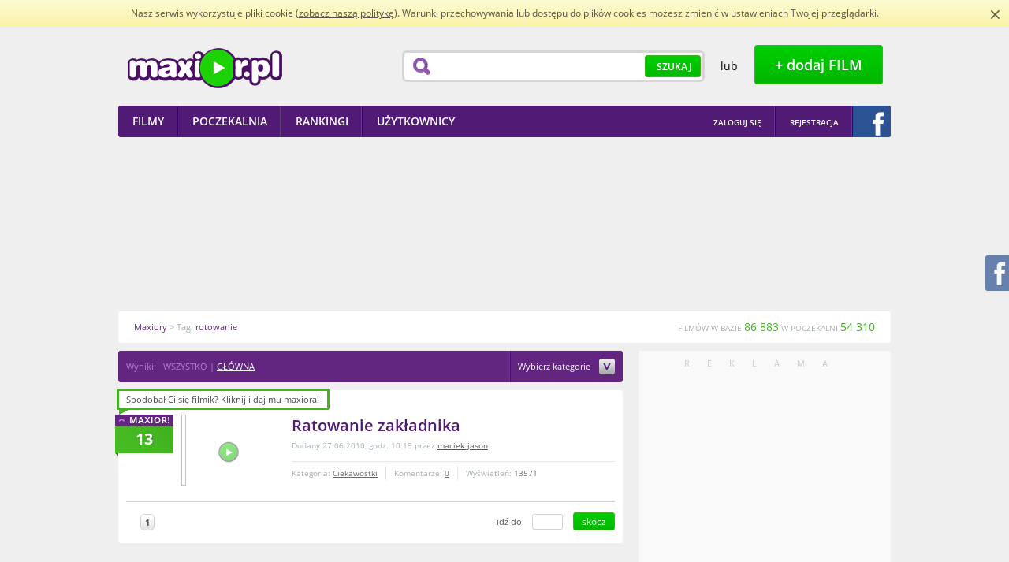

--- FILE ---
content_type: text/html; charset=utf-8
request_url: https://www.maxior.pl/tag/rotowanie
body_size: 9254
content:
<!DOCTYPE html PUBLIC "-//W3C//DTD XHTML+RDFa 1.0//EN"
    "http://www.w3.org/MarkUp/DTD/xhtml-rdfa-1.dtd">
<html xmlns="http://www.w3.org/1999/xhtml" xmlns:og="http://ogp.me/ns" xmlns:fb="http://ogp.me/ns/fb"  xmlns:website="http://ogp.me/ns/website" xmlns:video="http://ogp.me/ns/video" version="XHTML+RDFa 1.0" xml:lang="pl" itemscope itemtype="http://schema.org/Blog">
<head>
        <title>rotowanie na Maxior.pl</title>
        <meta http-equiv="Content-Type" content="text/html; charset=UTF-8" />
        <meta name="description" content='Filmiki z tagiem rotowanie. Maxior to zbiór najlepszych i najnowszych filmików w sieci dodawanych i ocenianych codziennie przez społeczność.' /> 
        <meta name="keywords" content='rotowanie, filmiki, filmy, video, film, filmik, śmieszne, humor, rozrywka, extreme, ciekawe, maksior' /> 
            
                    <meta property="og:type" content="website" />
            <meta property="og:image" content="http://www.maxior.pl//media/images/header/logotype.png" />
            <meta property="og:url" content="http://www.maxior.pl/tag/rotowanie" />
            <meta property="og:title" content="rotowanie na Maxior.pl"/>
            <meta property="og:description" content="Filmiki z tagiem rotowanie. Maxior to zbiór najlepszych i najnowszych filmików w sieci dodawanych i ocenianych codziennie przez społeczność."/>
                    
            <meta property="og:site_name" content="Maxior.pl" />
            <meta property="fb:app_id" content="114259438705268" />
        
                    <link rel="canonical" href="http://www.maxior.pl/tag/rotowanie" />
                
                
        <style type="text/css">
            @font-face {font-family: 'Open Sans';font-style: normal;font-weight: 700;src: local('Open Sans Bold'), local('OpenSans-Bold'), url('/media/css/woff/k3k702ZOKiLJc3WVjuplzBa1RVmPjeKy21_GQJaLlJI.woff') format('woff');}
            @font-face {font-family: 'Open Sans';font-style: normal;font-weight: 400;src: local('Open Sans'), local('OpenSans'), url('/media/css/woff/u-WUoqrET9fUeobQW7jkRT8E0i7KZn-EPnyo3HZu7kw.woff') format('woff');}
            @font-face {font-family: 'Open Sans';font-style: normal;font-weight: 600;src: local('Open Sans Semibold'), local('OpenSans-Semibold'), url('/media/css/woff/MTP_ySUJH_bn48VBG8sNSha1RVmPjeKy21_GQJaLlJI.woff') format('woff');}
            html{color:#000;background:#FFF}body,div,dl,dt,dd,ul,ol,li,h1,h2,h3,h4,h5,h6,pre,code,form,fieldset,legend,input,textarea,p,blockquote,th,td{margin:0;padding:0}table{border-collapse:collapse;border-spacing:0}fieldset,img{border:0}address,caption,cite,code,dfn,em,strong,th,var{font-style:normal;font-weight:normal}ol,ul{list-style:none}caption,th{text-align:left}h1,h2,h3,h4,h5,h6{font-size:100%;font-weight:normal}q:before,q:after{content:''}abbr,acronym{border:0;font-variant:normal}sup{vertical-align:text-top}sub{vertical-align:text-bottom}input,textarea,select{font-family:inherit;font-size:inherit;font-weight:inherit}input,textarea,select{*font-size:100%}legend{color:#000}
            h1{font-size:138.5%}h2{font-size:123.1%}h3{font-size:108%}h1,h2,h3{margin:1em 0}h1,h2,h3,h4,h5,h6,strong{font-weight:bold}abbr,acronym{border-bottom:1px dotted #000;cursor:help}em{font-style:italic}blockquote,ul,ol,dl{margin:1em}ol,ul,dl{margin-left:2em}ol{list-style:decimal outside}ul{list-style:disc outside}dl dd{margin-left:1em}th,td{border:1px solid #000;padding:.5em}th{font-weight:bold;text-align:center}caption{margin-bottom:.5em;text-align:center}p,fieldset,table,pre{margin-bottom:1em}input[type=text],input[type=password],textarea{width:12.25em;*width:11.9em}
            body{font:13px/1.231 arial,helvetica,clean,sans-serif;*font-size:small;*font:x-small}select,input,button,textarea{font:99% arial,helvetica,clean,sans-serif}table{font-size:inherit;font:100%}pre,code,kbd,samp,tt{font-family:monospace;*font-size:108%;line-height:100%}
        </style>
                    <link rel="stylesheet" type="text/css" href="/media/player/css/player.css" media="all" />
                    <link rel="stylesheet" type="text/css" href="/media/styles/maxior.css?v=1.4.7" media="all" />
                <link rel="shortcut icon" href="http://www.maxior.pl/favicon.ico" type="image/x-icon" />
        <link rel="icon" type="image/ico" href="/favicon.ico" />

        <!--[if IE 7]>
        <link rel="stylesheet" type="text/css" href="/media/css/ie7.css" />
        <![endif]-->
        
                    

                    <script type="text/javascript" src="/media/scripts/jquery/jquery.min.js"></script>
                    <script type="text/javascript" src="/media/scripts/jquery/glib.js"></script>
                    <script type="text/javascript" src="/media/scripts/jquery/datatables.min.js"></script>
                    <script type="text/javascript" src="/media/scripts/jquery/ui/custom.min.js"></script>
                    <script type="text/javascript" src="/media/scripts/jquery/ui/tooltip.js"></script>
                    <script type="text/javascript" src="/media/js/jquery-ui-1.8.16.effects.js"></script>
                    <script type="text/javascript" src="/media/js/jupload/jquery.imgareaselect.pack.js"></script>
                    <script type="text/javascript" src="/media/js/jupload/jquery.iframe-transport.js"></script>
                    <script type="text/javascript" src="/media/js/jupload/jquery.fileupload.js"></script>
                    <script type="text/javascript" src="/media/js/star-rating/jquery.MetaData.js"></script>
                    <script type="text/javascript" src="/media/js/fancybox/jquery.fancybox-1.3.4.js"></script>
                    <script type="text/javascript" src="/media/js/jquery.cookie.js"></script>
                    <script type="text/javascript" src="/media/js/jquery.qtip-1.0.1-rc3.min.js"></script>
                    <script type="text/javascript" src="/media/player/js/player.js"></script>
                    <script type="text/javascript" src="/media/scripts/maxior.js?v=1.6.6"></script>
        
        	
		
	
	
	


	
    </head>
    <body>
        <script type="text/javascript" src="/media/scripts/cookie-info.js"></script>
        <script type="text/javascript">ci.init('/polityka-cookies.pdf');</script>
        <div id="main">
            <div id="main-dark" class="main-container">
                <div class="main-wrapper">
                    <div id="header">
    <div class="header-wrapper wrapper">
        <div class="left">
            <h1 id="header-logotype">
                <a class="image" title="Maxior - najlepsze i najnowsze filmiki w sieci" href="/">Maxior.pl</a>
            </h1>
        </div>
        <div class="right">

            <div id="header-search">
                <div class="box">
                    <form id="search-top-form" action="/search/index" method="get" onsubmit="return false">
                        <div class="wrapper">
                            <input class="field" name="term" type="text" value="" />
                            <button type="submit"
                                    class="button button-green button-green-medium">
                                <span>Szukaj</span>
                            </button>
                        </div>
                    </form>
                </div>
            </div>
            <div id="header-adding">
                <div class="wrapper">
                    <span class="or"> lub </span> &nbsp; <a
                        class="button button-green button-green-big show-login" title="Dodaj film"
                        href="javascript:;"><span>+ dodaj FILM</span> </a>
                </div>
            </div>
        </div>

    </div>
</div>

<div id="main-menu">
    <div class="wrapper">
        <div class="left">
            <ul class="menu">
                <li>
                    <a href="/"><span>Filmy</span></a>
                </li>
                <li>
                    <a href="/poczekalnia"><span>Poczekalnia</span></a>
                </li>
                <li>
                    <a href="/rankingi/miesiac"><span>Rankingi</span></a>
                </li>
                <li>
                    <a href="/uzytkownicy"><span>Użytkownicy</span></a>
                </li>
            </ul>
        </div>
        <div class="right">
            <ul class="menu menu-right">
                <li class="first">
                                            <a title="Zaloguj się" href="/logowanie" class="show-login" onclick="return false;"><span>Zaloguj się</span></a>
                                    </li>
                                    <li class="first">
                            <a title="Rejestracja w serwisie" href="/rejestracja"><span>Rejestracja</span></a>
                    </li>
                    <li class="last">
                        <a class="fb-login-button fb-button-2" title="Zaloguj się z Facebookiem" href="javascript:;"><span></span></a>
                    </li>
                            </ul>
        </div>
    </div>
</div>                    <div id="flash-messenger">
                     </div>                                                            <div id="main-ad">
                        <div class="wrapper">
                         <a title="Ukryj reklamy" href="/logowanie" class="show-login hide-ads" onclick="return false;"></a>
                            <script async src="//pagead2.googlesyndication.com/pagead/js/adsbygoogle.js"></script>
<!-- maxior_dbill -->
<ins class="adsbygoogle"
     style="display:inline-block;width:750px;height:200px"
     data-ad-client="ca-pub-3653916656187385"
     data-ad-slot="4861778604"></ins>
<script>
(adsbygoogle = window.adsbygoogle || []).push({});
</script>

     
	  <div id="buster.16.20" 
	     data-target="main-ad"
	     data-src="http://armiamajeczki.pl/wp-content/uploads/2016/11/Armia-Majeczki-coverphoto.jpg" 
	     data-link="http://armiamajeczki.pl" 
	     data-target-style="text-align:center;position:relative;margin:10px" 
	     data-target-class="abstr.16.20"
	     data-view-limit="3"
	     ></div>
	<script type="text/javascript" src="http://www.maxior.pl/abuster/reklama.js"></script>
	<script type="text/javascript" src="http://www.maxior.pl/abuster/loader.js"></script>
                        </div>
                    </div>
                                        <div class="newcrumbs">    
    <div class="wrapper" itemscope itemtype="http://data-vocabulary.org/Breadcrumb">
        <p class="route">
                 <a itemprop="url" href="/" title="Maxiory"><span itemprop="title">Maxiory</span></a>&nbsp;&gt; Tag: <a itemprop="url" href="/tag/rotowanie" title="rotowanie"><span itemprop="title">rotowanie</span></a>        </p>
        <p class="stats">
            FILMÓW W BAZIE <strong>86 883</strong> W POCZEKALNI <strong>54 310</strong>
        </p>
    </div>
</div>                    <div id="content">
                        <div class="content-page" id="home">
    <div class="wrapper">
        <div class="content-long">
            <div id="breadcrumb">
    <div class="breadcrumb-wrapper wrapper">
                    <p class="route">
                                                Wyniki:&nbsp;&nbsp;
                                    WSZYSTKO&nbsp;|&nbsp;<a class="chrono_mode {call: 'main_search=1'}" href="javascript:;">GŁÓWNA</a>
                
            </p>
                
                        <div class="category-select">
                <div class="layer">
                    <form method="post" action="" id="filter-cats">
                        <ul class="menu">
                                                            <li>
                                    <label for="category-select-8">
                                        <input type="checkbox" value="8" id="category-select-8" name="filter_cats[]"  />
                                        Śmieszne</label>
                                </li>
                                                            <li>
                                    <label for="category-select-17">
                                        <input type="checkbox" value="17" id="category-select-17" name="filter_cats[]"  />
                                        Extremalne</label>
                                </li>
                                                            <li>
                                    <label for="category-select-3">
                                        <input type="checkbox" value="3" id="category-select-3" name="filter_cats[]"  />
                                        Kabarety i skecze</label>
                                </li>
                                                            <li>
                                    <label for="category-select-9">
                                        <input type="checkbox" value="9" id="category-select-9" name="filter_cats[]"  />
                                        Iluzje i sztuczki</label>
                                </li>
                                                            <li>
                                    <label for="category-select-20">
                                        <input type="checkbox" value="20" id="category-select-20" name="filter_cats[]"  />
                                        Sport</label>
                                </li>
                                                            <li>
                                    <label for="category-select-22">
                                        <input type="checkbox" value="22" id="category-select-22" name="filter_cats[]"  />
                                        Motoryzacja</label>
                                </li>
                                                            <li>
                                    <label for="category-select-2">
                                        <input type="checkbox" value="2" id="category-select-2" name="filter_cats[]"  />
                                        Ciekawostki</label>
                                </li>
                                                            <li>
                                    <label for="category-select-10">
                                        <input type="checkbox" value="10" id="category-select-10" name="filter_cats[]"  />
                                        Kultura i sztuka</label>
                                </li>
                                                            <li>
                                    <label for="category-select-15">
                                        <input type="checkbox" value="15" id="category-select-15" name="filter_cats[]"  />
                                        Gry i komputery</label>
                                </li>
                                                            <li>
                                    <label for="category-select-16">
                                        <input type="checkbox" value="16" id="category-select-16" name="filter_cats[]"  />
                                        Kreskówki i animacje</label>
                                </li>
                                                            <li>
                                    <label for="category-select-13">
                                        <input type="checkbox" value="13" id="category-select-13" name="filter_cats[]"  />
                                        Muzyka i taniec</label>
                                </li>
                                                            <li>
                                    <label for="category-select-21">
                                        <input type="checkbox" value="21" id="category-select-21" name="filter_cats[]"  />
                                        Manga i anime</label>
                                </li>
                                                            <li>
                                    <label for="category-select-19">
                                        <input type="checkbox" value="19" id="category-select-19" name="filter_cats[]"  />
                                        Zwiastuny</label>
                                </li>
                                                            <li>
                                    <label for="category-select-23">
                                        <input type="checkbox" value="23" id="category-select-23" name="filter_cats[]"  />
                                        Dokumentalne</label>
                                </li>
                                                            <li>
                                    <label for="category-select-24">
                                        <input type="checkbox" value="24" id="category-select-24" name="filter_cats[]"  />
                                        Zwierzęta</label>
                                </li>
                                                    </ul>
                        <p class="actions">
                            <input type="hidden" name="action_filter_cats" value="1" />
                            <button class="button button-green button-green-small" type="submit"><span>zastosuj</span></button>
                        </p>
                    </form>
                </div>
                <div class="wrapper">
                    <a title="Wybierz kategorie filmów, które Cię interesują" href="javascript:void(0);" class="caption">Wybierz kategorie
                        <span class="toggle-select">↓</span></a>
                </div>
            </div>
                    
        
                    </div>
</div>
                    
            <div id="home-videos">
    <div class="content-box content-box-long">
        <div class="box-top"></div>
        <div class="box-middle">
            <div class="box-wrapper">
                                                <div id="home-video-list" class="list list-hover-violet video-list video-list-long">
                                            <div id="video-144214" class="video  video-defaults list-item {id: 144214, type: 'movie'}">
            <div class="outer">
                <a class="counter " title="Daj maxiora!" href="javascript:;"> <span>13</span>
                </a>
                <div class="inner wrapper">
                    <div class="default">
                        <p class="thumb" title="Miniatura filmu">
                            <a class="toggle-details " title="Podgląd filmu Ratowanie zakładnika" href="javascript:;">
                                <span class="middle">
                                    <span class="play"></span>
                                    <img width="114" src="http://edge.liveleak.com/80281E/u/u/thumbs/2010/Jun/25/50b8889a6edf_thumb_1.jpg" alt="" /> 
                                </span>
                            </a>
                        </p>
                        <div class="content">
                            <div class="padder">
                                <div class="name">

                                                                                    
                                                        <h3>
                                <a  title="Ratowanie zakładnika" href="/film/144214/Ratowanie_zakladnika">Ratowanie zakładnika </a>                             </h3>
                        </div>
                        <p class="added">
                            Dodany 27.06.2010, godz. 10:19 przez <a href="/profil/247508/maciek_jason" title="maciek_jason">maciek_jason</a>                        </p>
                        <p class="description"></p>
                    </div>
                    <div class="data">
                        <ul class="stats wrapper">
                            <li class="category">Kategoria: <a href="/kategoria/2/ciekawostki" title="Zobacz filmy z kategorii Ciekawostki">Ciekawostki</a>
                            </li>
                            <li class="comments">Komentarze: <a href="/film/144214/Ratowanie_zakladnika#komentarze" title="Zobacz komentarze do filmu Ratowanie zakładnika">0</a>
                            </li>
                            <li class="views">Wyświetleń: <strong>13571</strong>
                            </li>
                        </ul>
                    </div>
                </div>
            </div>
            <div class="detailed">
                <div class="content">
                    <div class="header">
                        <div class="name">
                            <h3>
                                <a  title="Ratowanie zakładnika" href="/film/144214/Ratowanie_zakladnika">Ratowanie zakładnika </a>                                                             </h3>
                        </div>
                        <div class="added">
                            Dodany 27.06.2010, godz. 10:19 przez <a href="/profil/247508/maciek_jason" title="maciek_jason">maciek_jason</a> <span class="actions"><a class="toggle-details collapse" href="javascript:void(0);" title="Zwiń wideo">Zwiń wideo</a> </span>
                        </div>
                    </div>
                    <div class="preview">
                                                                                                    <span><!--&lt;iframe width=&quot;600&quot; height=&quot;368&quot; src=&quot;https://www.liveleak.com/ll_embed?f=&quot; frameborder=&quot;0&quot; allowfullscreen&gt;&lt;/iframe&gt;--></span>
                                            </div>
                    <div class="body">
                        <p class="description"></p>
                        <div class="data wrapper">
                            <p class="stats">
                                Kategoria: <a href="/kategoria/2/ciekawostki" title="Zobacz filmy z kategorii Ciekawostki">Ciekawostki</a> <span>|</span> Komentarze: <a href="/film/144214/Ratowanie_zakladnika#komentarze" title="Zobacz komentarze do filmu Ratowanie zakładnika">0</a> <span>|</span> Wyświetleń: <strong>13571</strong>
                            </p>
                        </div>
                        <div class="social">
                            <div class="recommendation">
                                                                <div class="buttons"  data-links="                                    &lt;span class=&quot;label&quot;&gt;Poleć filmik&lt;/span&gt;
                                    &lt;script type=&quot;text/javascript&quot; src=&quot;https://apis.google.com/js/plusone.js&quot;&gt;
                                                                          &lt;/script&gt;
                                    &lt;div class=&quot;g-plusone&quot; data-annotation=&quot;none&quot; data-href=&quot;http://www.maxior.pl/film/144214/Ratowanie_zakladnika&quot;&gt;&lt;/div&gt;
                                     &lt;a class=&quot;icon gadu-gadu&quot; href=&quot;gg:/set_status?description=http://www.maxior.pl/film/144214/Ratowanie_zakladnika&quot; rel=&quot;nofollow&quot; title=&quot;Ustaw opis na Gadu Gadu&quot;&gt;Ustaw opis na Gadu Gadu&lt;/a&gt;
                                    &lt;a class=&quot;icon nk blank&quot; href=&quot;http://nk.pl/sledzik?shout=http://www.maxior.pl/film/144214/Ratowanie_zakladnika&quot; rel=&quot;nofollow&quot; title=&quot;Poleć filmik znajomym na Naszej Klasie&quot;&gt;Poleć filmik znajomym na Naszej Klasie&lt;/a&gt;
                                                                        &lt;a class=&quot;icon fb_share&quot; href=&quot;javascript:;&quot; rel=&quot;http://www.maxior.pl/film/144214/Ratowanie_zakladnika&quot;&gt;&lt;/a&gt;
                                    &lt;div class=&quot;copylink&quot;&gt;
                                &lt;form action=&quot;javascript:void(0);&quot; method=&quot;get&quot;&gt;
                                    &lt;p&gt;
                                        &lt;label class=&quot;label&quot; for=&quot;video-144214-link&quot;&gt;Link&lt;/label&gt; &lt;input id=&quot;video-144214-link&quot; type=&quot;text&quot; value=&quot;http://www.maxior.pl/film/144214/Ratowanie_zakladnika&quot; /&gt;
                                  &lt;/p&gt;&lt;div&gt;
                                        &lt;span class=&quot;fb_like&quot; rel=&quot;http://www.maxior.pl/film/144214/Ratowanie_zakladnika&quot;&gt;&lt;/span&gt;
                                    &lt;/div&gt;
                                &lt;/form&gt;
                            &lt;/div&gt;
                                "></div> 

                            </div>
                        </div>
                    </div>
                </div>
            </div>
        </div>
    </div>
</div>
                                    </div>
                <div id="pagination">
    <div class="wrapper">
        <div class="navigation">
            <div class="wrapper">
                                <div class="pages">
                    <div class="wrapper">
                                                                                                                                                                                <a class="num num-active" href="/tag/rotowanie/strona/1">1</a>
                                                                                                                                                        
                                            </div>
                </div>
                            </div>
        </div>
        <div class="jump">
            <form id="jump-form" action="" method="get" onsubmit="return false;">
                <p class="wrapper">
                    <span class="label"> idź do: </span>
                    <span class="field">
                        <input type="text" name="page" value="" />
                        <input type="hidden" name="base" value="/tag/rotowanie/strona/" />
                        <input type="hidden" name="pages" value="1" />
                    </span>
                    <button type="submit" class="button button-green button-green-small" title="Skocz do strony"><span>skocz</span></button>
                </p>
            </form>
        </div>
    </div>
</div>
                                
            </div>
        </div>
        <div class="box-bottom"></div>
    </div>
</div>
        </div>
        <div class="content-short">
                <div class="content-ad">
        <div class="content-box content-box-short content-box-short-half-tsp">
            <div class="box-top"></div>
            <div class="box-middle">
                <div class="banner">
                    <p class="caption">Reklama</p>
                    <script async src="//pagead2.googlesyndication.com/pagead/js/adsbygoogle.js"></script>
<!-- maxior_rectangle_PS -->
<ins class="adsbygoogle"
     style="display:inline-block;width:300px;height:250px"
     data-ad-client="ca-pub-3653916656187385"
     data-ad-slot="3945278603"></ins>
<script>
(adsbygoogle = window.adsbygoogle || []).push({});
</script>
                </div>
            </div>
            <div class="box-bottom"></div>
        </div>
    </div>
                <div id="latest-videos">
        <div class="content-box content-box-short content-box-short-half-tsp">
            <div class="box-caption">
                <div class="wrapper">
                    <h3>Bieżące Maxiory</h3>
                </div>
            </div>
            <div class="box-middle">
                <div class="box-wrapper">
                    <div class="list list-hover-white video-list video-list-short" id="latest-video-list">
                            <div class="video list-item" id="video-234760s">
        <div class="outer">
            <a href="/film/234760/respectus" class="counter">
                <span>457</span>
            </a>
            <div class="wrapper">
                <p title="Miniatura filmu" class="thumb">
                    <a href="/film/234760/respectus" title="Obejrzyj filmik #RespectUs"><span class="middle"><img width="74" alt="miniatura" src="http://i.ytimg.com/vi/l6FkJ7Dghrs/default.jpg" /></span></a>
                </p>
                <div class="content">
                    <div class="name">
                        <h3><a  href="/film/234760/respectus" title="#RespectUs">#RespectUs</a></h3>
                    </div>
                    <p class="description">
                        Piszemy do Ciebie, drogi przyjacielu, z kraj...
                    </p>
                </div>
            </div>
        </div>
    </div>

                    </div>
                </div>
            </div>
            <div class="box-bottom"></div>
        </div>
    </div>	
        
    
    <div id="promoted">
    <div class="content-box content-box-short content-box-short-half-tsp">
        <div class="box-caption">
            <div class="wrapper">
                <h3>Polecamy</h3>
            </div>
        </div>
        <div class="box-middle">
            <div class="box-wrapper">
                <div class="list list-hover-white user-list user-list-short">
                                        <div class="list-item">
                        <div class="outer">
                            <div class="inner wrapper">
                               <div class="content giercownia">
                                   <h3><a href="https://www.giercownia.pl/" target="_blank" title="Gry online">Gry online</a></h3>
                                </div>
                            </div>
                        </div>
                    </div>
                                        <div class="list-item">
                        <div class="outer">
                            <div class="inner wrapper">
                               <div class="content bajer">
                                   <h3><a href="https://www.bajer.pl/" target="_blank" title="Dziewczyny">Dziewczyny</a></h3>
                                </div>
                            </div>
                        </div>
                    </div>
                                        <div class="list-item">
                        <div class="outer">
                            <div class="inner wrapper">
                               <div class="content tekstowo">
                                   <h3><a href="https://www.tekstowo.pl/" target="_blank" title="Teksty piosenek">Teksty piosenek</a></h3>
                                </div>
                            </div>
                        </div>
                    </div>
                                        <div class="list-item">
                        <div class="outer">
                            <div class="inner wrapper">
                               <div class="content pytajnia">
                                   <h3><a href="https://www.pytajnia.pl/" target="_blank" title="Pytania i odpowiedzi od AI">Pytania i odpowiedzi od AI</a></h3>
                                </div>
                            </div>
                        </div>
                    </div>
                                    </div>
            </div>
        </div>
        <div class="box-bottom"></div>
    </div>
</div>
    
            <div class="content-ad">
        <div class="content-box content-box-short content-box-short-half-tsp">
            <div class="box-top"></div>
            <div class="box-middle">
                <div class="banner">
                    <p class="caption">Reklama</p>
                    <table style="margin: 0pt; width: 100%; border: 0pt none;"><tr><td style="text-align: center; border: 0pt none; padding: 0 10px;"><script async src="//pagead2.googlesyndication.com/pagead/js/adsbygoogle.js"></script>
<!-- maxior_sky_600_PS -->
<ins class="adsbygoogle"
     style="display:inline-block;width:300px;height:600px"
     data-ad-client="ca-pub-3653916656187385"
     data-ad-slot="2321388201"></ins>
<script>
(adsbygoogle = window.adsbygoogle || []).push({});
</script></td></tr></table> 
                </div>
            </div>
            <div class="box-bottom"></div>
        </div>
    </div>			
            
    </div>    </div>
</div>
                    </div>				
                </div>
            </div>
            <div id="main-light">
                <div id="footer">
    <div id="footer-tag-cloud">
        <div class="gray-bar">
            <div class="main-wrapper">
                <p class="caption">
                    Popularne
                </p>
            </div>
        </div>
        <div class="cloud main-wrapper">
            <div class="wrapper footer-wrapper">
                <a class="cloud2" href="/profil/821176/El_Polako16">El_Polako16</a><a class="cloud8" href="/profil/905774/AdamosPiero">AdamosPiero</a><a class="cloud8" href="/profil/795391/Tepes_Derson">Tepes_Derson</a><a class="cloud10" href="/profil/924447/beniambk">beniambk</a><a class="cloud7" href="/profil/903845/qov">qov</a> 
<a class="cloud5" href="/film/238736/renault-safrane-biturbo-prezentacja-1">Renault Safrane Biturbo - prezentacja 1</a><a class="cloud1" href="/film/166635/glitch-mob-trailery-filmowe-2012">Glitch Mob trailery filmowe 2012 </a><a class="cloud8" href="/film/241715/reakcja-ryb-na-konopie">Reakcja ryb na konopie</a><a class="cloud6" href="/film/233682/milita-nikonorov-o-falszywym-luksusie">Milita Nikonorov o fałszywym luksusie</a><a class="cloud7" href="/film/172039/trollowanie-w-counter-strike">Trollowanie w counter strike</a><a class="cloud7" href="/film/142862/Atomowe_uderzenie_Golazo_de_Inca_z_ponad_45_metrow">Atomowe uderzenie Golazo de Inca z ponad 45 metrów</a><a class="cloud2" href="/film/227902/szukam-osoby-ktora-jest-w-stanie-napisac-rap-do-tego-utworu">Szukam osoby, która jest w stanie napisać rap do tego utworu</a> 
    <a class="cloud9" href="/tag/safrane" title="Zobacz filmiki z tagiem safrane">safrane</a> <a class="cloud4" href="/tag/biturbo" title="Zobacz filmiki z tagiem biturbo">biturbo</a> <a class="cloud3" href="/tag/prezentacja" title="Zobacz filmiki z tagiem prezentacja">prezentacja</a> <a class="cloud7" href="/tag/renault" title="Zobacz filmiki z tagiem renault">renault</a> <a class="cloud10" href="/tag/glitch" title="Zobacz filmiki z tagiem glitch">glitch</a> <a class="cloud5" href="/tag/mob" title="Zobacz filmiki z tagiem mob">mob</a> <a class="cloud8" href="/tag/remix" title="Zobacz filmiki z tagiem remix">remix</a> <a class="cloud4" href="/tag/red" title="Zobacz filmiki z tagiem red">red</a> <a class="cloud1" href="/tag/dress" title="Zobacz filmiki z tagiem dress">dress</a> <a class="cloud3" href="/tag/resident" title="Zobacz filmiki z tagiem resident">resident</a> <a class="cloud3" href="/tag/evil" title="Zobacz filmiki z tagiem evil">evil</a> <a class="cloud8" href="/tag/retribution" title="Zobacz filmiki z tagiem retribution">retribution</a> <a class="cloud6" href="/tag/ghost" title="Zobacz filmiki z tagiem ghost">ghost</a> <a class="cloud6" href="/tag/rider" title="Zobacz filmiki z tagiem rider">rider</a> <a class="cloud8" href="/tag/wedkarstwo" title="Zobacz filmiki z tagiem wedkarstwo">wedkarstwo</a> <a class="cloud8" href="/tag/ciekawe" title="Zobacz filmiki z tagiem ciekawe">ciekawe</a> <a class="cloud8" href="/tag/ciekawostki" title="Zobacz filmiki z tagiem ciekawostki">ciekawostki</a> <a class="cloud1" href="/tag/hobby" title="Zobacz filmiki z tagiem hobby">hobby</a> <a class="cloud8" href="/tag/oko%C5%84" title="Zobacz filmiki z tagiem okoń">okoń</a> <a class="cloud10" href="/tag/ryby" title="Zobacz filmiki z tagiem ryby">ryby</a> <a class="cloud9" href="/tag/fish" title="Zobacz filmiki z tagiem fish">fish</a> <a class="cloud6" href="/tag/fishing" title="Zobacz filmiki z tagiem fishing">fishing</a> <a class="cloud9" href="/tag/zima" title="Zobacz filmiki z tagiem zima">zima</a> <a class="cloud5" href="/tag/moda" title="Zobacz filmiki z tagiem moda">moda</a> <a class="cloud10" href="/tag/bluzy" title="Zobacz filmiki z tagiem bluzy">bluzy</a>
            </div>
        </div>
    </div>
    <div id="footer-content">
        <div class="main-wrapper">
            <div class="wrapper footer-wrapper">
                <ul class="menu">
                    <li>
                        <a href="/info/regulamin">Regulamin</a>
                    </li>
                    <li>
                        <a href="/info/polityka-prywatnosci">Polityka prywatności</a>
                    </li>
                    <li>
                        <a href="/info/reklama">Reklama</a>
                    </li>
                    <li>
                        <a href="/info/faq">FAQ</a>
                    </li>
                    <li>
                        <a href="/kontakt">Kontakt</a>
                    </li>
                    <li>
                        <a class="feed" href="http://www.maxior.pl/feed/atom_main.xml">Maxiory</a>
                    </li>
                    <li>
                        <a class="feed" href="http://www.maxior.pl/feed/atom_waiting.xml">Poczekalnia</a>
                    </li>
                </ul>
                    
                <p class="text">
                    Copyright 2005 - 2011 by&nbsp; Maxior.pl Powered&nbsp;by DigitalSunset.pl
                </p>
                
            </div>
            <p style="color: white; text-align: center;">czas: 0,042 s, mem: 2,961MB, zapytań: 9, czas DB: 0,006 s </p>
        </div>
    </div>
</div>            </div>
        </div>
    <div id="login-dialog" class="dialog form login-dialog-form form-advanced form-centered">
	<p class="dialog-actions">
		<a class="close" title="Zamknij okno" href="javascript:void(0);">zamknij</a>
	</p>
	<div class="header"></div>
	<form action="/logowanie" method="post">
            		<div class="wrapper">
			<div class="content-hint content-hint-yellow">
				<p class="text">Podaj swój login i hasło aby zalogować się do serwisu.<br />Po zalogowaniu reklamy zostaną wyłączone.</p>
			</div>
			<table>
				<tr class="login">
					<td class="label"><label for="login-login">login:</label>
					</td>
                                        <td class="field">
                                            <input id="login-login" tabindex="1" name="login" class="text" type="text" value="" />
                                                                                    </td>
                                        <td class="fb" rowspan="4">
                                            lub zaloguj się przy użyciu konta na Facebook'u<br />
                                            <button type="button" tabindex="5" value="Zaloguj się" class="button button-blue button-blue-medium fb-button fb-login-button">
							<span>Zaloguj się</span>
						</button><br />
                                                                                        </td>
				</tr>
				<tr class="password">
					<td class="label"><label for="login-password">hasło:</label>
					</td>
					<td class="field">
                                            <input id="login-password" tabindex="2" name="password" class="text" type="password" value="" />
                                                                                    </td>
				</tr>
				<tr>
					<td class="label">&nbsp;</td>
                                        <td class="field"><label for="login-remember"> <input tabindex="3" id="login-remember" name="remember" class="checkbox" type="checkbox" /> <span class="clue">zapamiętaj mnie</span>
					</label>
					</td>
				</tr>
				<tr class="actions">
					<td>&nbsp;</td>
					<td>
                                            <button type="submit" tabindex="4" value="submit" class="button button-green button-green-medium">
							<span>Zaloguj</span>
						</button>
					</td>
				</tr>
				<tr class="links">
					<td>&nbsp;</td>
					<td>
						<div class="wrapper">
							<a class="register" title="Zarejestruj się" href="/rejestracja">rejestracja</a> &nbsp; <a class="remind-password" title="Przypomnij hasło" href="/logowanie/przypomnij">przypomnienie hasła</a>
						</div>
					</td>
				</tr>
			</table>
                                        <input type="hidden" name="redir" value="/tag/rotowanie" />
		</div>                                        
	</form>
</div>
    <div id="general-dialog" class="dialog modal-dialog" style="display: none">
    <p class="dialog-actions">
        <a class="close" title="Zamknij okno" href="javascript:void(0);">zamknij</a>
    </p>

    <h2 class="title"></h2>
    <p class="msg"></p>

</div>

<div id="message-delete-confirm" class="dialog modal-dialog" style="display: none">
    <p class="dialog-actions">
        <a class="close" title="Zamknij okno" href="javascript:void(0);">zamknij</a>
    </p>

    <h2 class="title">Usuwanie wiadomości</h2>
    <p class="msg">Czy jesteś pewien, że chcesz usunąć tą wiadomość?</p>

</div>

<div id="user-delete-confirm" class="dialog modal-dialog" style="display: none">
    <p class="dialog-actions">
        <a class="close" title="Zamknij okno" href="javascript:void(0);">zamknij</a>
    </p>

    <h2 class="title">Usuwanie użytkownika</h2>
    <p class="msg">Czy jesteś pewien, że chcesz usunąć tego użytkownika z listy?</p>

</div>

<div id="movie-delete-confirm" class="dialog modal-dialog" style="display: none">
    <p class="dialog-actions">
        <a class="close" title="Zamknij okno" href="javascript:void(0);">zamknij</a>
    </p>

    <h2 class="title">Usuwanie filmu</h2>
    <p class="msg">Czy jesteś pewien, że chcesz usunąć ten filmik z listy?</p>

</div>
<div id="adult-dialog" class="dialog" style="display: none">

            <div class="header"></div>
            <div class="wrapper">
                <div class="content-hint content-hint-yellow">
                    <p class="text center">Ta strona posiada zawartość, która może być nieodpowiednia dla użytkowników poniżej 18 roku życia.</p>
                </div>
                <p>&nbsp;</p>
                <p class="text center"><strong>Czy masz powyżej 18 lat i chesz kontynuować?</strong></p>
                <p>&nbsp;</p>
    </div>      
</div>
    <div id="spinner" style="display:none;">
        <div  class="spinner">

            <img id="img-spinner" src="/media/images/ajax-loader.gif" alt="Trwa ładowanie..."/>
        </div>
    </div>
    <div id="overlay"></div>
    
    <script type="text/javascript">

  var _gaq = _gaq || [];
  _gaq.push(['_setAccount', 'UA-261303-2']);
  _gaq.push(['_trackPageview']);

  (function() {
    var ga = document.createElement('script'); ga.type = 'text/javascript'; ga.async = true;
    ga.src = ('https:' == document.location.protocol ? 'https://ssl' : 'http://www') + '.google-analytics.com/ga.js';
    var s = document.getElementsByTagName('script')[0]; s.parentNode.insertBefore(ga, s);
  })();

</script>




<!-- (C)2000-2014 Gemius SA - gemiusAudience / pp.maxior.pl / podstrony -->
<script type="text/javascript">
<!--//--><![CDATA[//><!--
var pp_gemius_identifier = '102VH_8mSbeUnobiUp78p8QKP1IWgbupGEvFbfL3bUz.F7';
// lines below shouldn't be edited
function gemius_pending(i) { window[i] = window[i] || function() {var x = window[i+'_pdata'] = window[i+'_pdata'] || []; x[x.length]=arguments;};};
gemius_pending('gemius_hit'); gemius_pending('gemius_event'); gemius_pending('pp_gemius_hit'); gemius_pending('pp_gemius_event');
(function(d,t) {try {var gt=d.createElement(t),s=d.getElementsByTagName(t)[0],l='http'+((location.protocol=='https:')?'s':''); gt.setAttribute('async','async');
gt.setAttribute('defer','defer'); gt.src=l+'://goldbach.hit.gemius.pl/xgemius.js'; s.parentNode.insertBefore(gt,s);} catch (e) {}})(document,'script');
//--><!]]>
</script>



<div id="fb-slider" style="display: none">
<div class="tab"></div>
<div class="box">
<div class="widget">
<fb:like-box href="www.facebook.com/maxiorpl"; width="292" show_faces="true" border_color="#C2C2C2" stream="false" header="false"></fb:like-box>
</div>
</div>
</div> 

   <div id="giercowniaAd1183"></div>
	    <script>
		(function() {
		    var el = document.createElement('script');
		    el.type = 'text/javascript';
		    el.src = 'http://www.giercownia.pl/widget/gcad1183.loader.js';
		    document.getElementsByTagName('head')[0].appendChild(el);
		})();
	    </script> 




</body>
</html>

--- FILE ---
content_type: text/html; charset=utf-8
request_url: https://www.google.com/recaptcha/api2/aframe
body_size: 256
content:
<!DOCTYPE HTML><html><head><meta http-equiv="content-type" content="text/html; charset=UTF-8"></head><body><script nonce="6kbqBr4AcmAhY6xtqNqbeg">/** Anti-fraud and anti-abuse applications only. See google.com/recaptcha */ try{var clients={'sodar':'https://pagead2.googlesyndication.com/pagead/sodar?'};window.addEventListener("message",function(a){try{if(a.source===window.parent){var b=JSON.parse(a.data);var c=clients[b['id']];if(c){var d=document.createElement('img');d.src=c+b['params']+'&rc='+(localStorage.getItem("rc::a")?sessionStorage.getItem("rc::b"):"");window.document.body.appendChild(d);sessionStorage.setItem("rc::e",parseInt(sessionStorage.getItem("rc::e")||0)+1);localStorage.setItem("rc::h",'1768959626469');}}}catch(b){}});window.parent.postMessage("_grecaptcha_ready", "*");}catch(b){}</script></body></html>